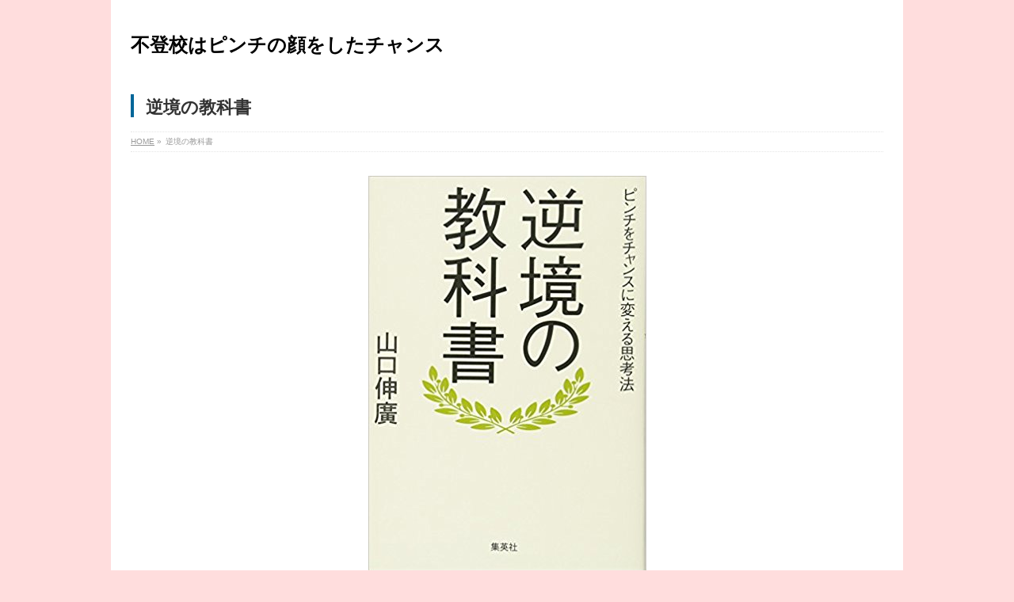

--- FILE ---
content_type: text/html; charset=UTF-8
request_url: https://futoukou123.com/3824-2/%E9%80%86%E5%A2%83%E3%81%AE%E6%95%99%E7%A7%91%E6%9B%B8/
body_size: 3648
content:
<!DOCTYPE html>
<html xmlns:fb="http://ogp.me/ns/fb#" lang="ja">
<head>
<meta charset="UTF-8">
<meta property="og:site_name" content="不登校はピンチの顔をしたチャンス">
<meta property="og:url" content="https://futoukou123.com/3824-2/%e9%80%86%e5%a2%83%e3%81%ae%e6%95%99%e7%a7%91%e6%9b%b8/">
<meta property="fb:app_id" content="">
<meta property="og:type" content="article">
<meta property="og:title" content="逆境の教科書 | 不登校はピンチの顔をしたチャンス">
<meta property="og:description" content="">
<meta property="og:title" content="逆境の教科書">
<meta property="og:description" content="詳しくは投稿をご覧ください。">
<meta property="article:published_time" content="2017-08-05T00:48:57+00:00">
<meta property="article:modified_time" content="2017-08-05T00:48:57+00:00">
<meta property="og:image" content="https://futoukou123.com/wp-content/uploads/2017/08/逆境の教科書.jpg">
<meta property="og:locale" content="ja_JP">
<meta name="description" content="">
<meta name="twitter:card" content="summary">
<meta name="twitter:description" content="詳しくは投稿をご覧ください。">
<meta name="viewport" content="width=device-width, initial-scale=1">
<title>逆境の教科書 | 不登校はピンチの顔をしたチャンス</title>
<link rel="dns-prefetch" href="//maxcdn.bootstrapcdn.com/font-awesome/4.3.0/css/font-awesome.min.css?ver=4.4.33">
<link rel="dns-prefetch" href="//fonts.googleapis.com/css?family=Droid+Sans%3A700%7CLato%3A900%7CAnton&#038;ver=4.4.33">
<link rel="dns-prefetch" href="//html5shiv.googlecode.com/svn/trunk/html5.js">
<link rel="start" href="https://futoukou123.com" title="HOME">
<link rel="alternate" type="application/rss+xml" title="不登校はピンチの顔をしたチャンス &raquo; フィード" href="https://futoukou123.com/feed/">
<link rel="alternate" type="application/rss+xml" title="不登校はピンチの顔をしたチャンス &raquo; コメントフィード" href="https://futoukou123.com/comments/feed/">
<link rel="alternate" type="application/json+oembed" href="https://futoukou123.com/wp-json/oembed/1.0/embed?url=https%3A%2F%2Ffutoukou123.com%2F3824-2%2F%25e9%2580%2586%25e5%25a2%2583%25e3%2581%25ae%25e6%2595%2599%25e7%25a7%2591%25e6%259b%25b8%2F">
<link rel="alternate" type="text/xml+oembed" href="https://futoukou123.com/wp-json/oembed/1.0/embed?url=https%3A%2F%2Ffutoukou123.com%2F3824-2%2F%25e9%2580%2586%25e5%25a2%2583%25e3%2581%25ae%25e6%2595%2599%25e7%25a7%2591%25e6%259b%25b8%2F&#038;format=xml">
<link rel="https://api.w.org/" href="https://futoukou123.com/wp-json/">
<link rel="shortlink" href="https://wp.me/a7lfkn-ZH">
<link rel="pingback" href="https://futoukou123.com/xmlrpc.php">
<link rel="stylesheet" id="Biz_Vektor_add_font_awesome-css" href="//maxcdn.bootstrapcdn.com/font-awesome/4.3.0/css/font-awesome.min.css?ver=4.4.33" type="text/css" media="all">
<link rel="stylesheet" id="Biz_Vektor_add_web_fonts-css" href="//fonts.googleapis.com/css?family=Droid+Sans%3A700%7CLato%3A900%7CAnton&#038;ver=4.4.33" type="text/css" media="all">
<link rel="stylesheet" type="text/css" href="https://futoukou123.com/wp-content/cache/head-cleaner/css/8663d7561a21e122969d61aa5cf841a1.css" media="all">
<link rel="stylesheet" id="contact-form-7-css" href="https://futoukou123.com/wp-content/plugins/contact-form-7/includes/css/styles.css?ver=4.4" type="text/css" media="all">
<link rel="stylesheet" id="toc-screen-css" href="https://futoukou123.com/wp-content/plugins/table-of-contents-plus/screen.min.css?ver=1509" type="text/css" media="all">
<link rel="stylesheet" id="Biz_Vektor_common_style-css" href="https://futoukou123.com/wp-content/themes/biz-vektor/css/bizvektor_common_min.css?ver=1.8.15" type="text/css" media="all">
<link rel="stylesheet" id="Biz_Vektor_Design_style-css" href="https://futoukou123.com/wp-content/plugins/biz-vektor-neat/css/neat.css?ver=1.8.15" type="text/css" media="all">
<link rel="stylesheet" id="Biz_Vektor_plugin_sns_style-css" href="https://futoukou123.com/wp-content/themes/biz-vektor/plugins/sns/style_bizvektor_sns.css?ver=4.4.33" type="text/css" media="all">
<link rel="stylesheet" id="jetpack_image_widget-css" href="https://futoukou123.com/wp-content/plugins/jetpack/modules/widgets/image-widget/style.css?ver=20140808" type="text/css" media="all">
<link rel="stylesheet" id="jetpack-top-posts-widget-css" href="https://futoukou123.com/wp-content/plugins/jetpack/modules/widgets/top-posts/style.css?ver=20141013" type="text/css" media="all">
<link rel="stylesheet" id="jetpack_css-css" href="https://futoukou123.com/wp-content/plugins/jetpack/css/jetpack.css?ver=3.9.10" type="text/css" media="all">
<!--[if lte IE 8]><link rel="stylesheet" type="text/css" media="all" href="https://futoukou123.com/wp-content/plugins/biz-vektor-neat/css/neat_old_ie.css"><![endif]-->
<!--[if lte IE 8]><style type="text/css">
#gMenu .menu li { width:135px; text-align:center; }
#gMenu .menu li.current_page_item,
#gMenu .menu li.current_page_ancestor { width:139px; }
</style>
<![endif]-->
</head>

<body class="attachment single single-attachment postid-3825 attachmentid-3825 attachment-jpeg custom-background two-column right-sidebar">

<div id="fb-root"></div>

<div id="wrap">

<!--[if lte IE 8]>
<div id="eradi_ie_box">
<div class="alert_title">ご利用の Internet Exproler は古すぎます。</div>
<p>このウェブサイトはあなたがご利用の Internet Explorer をサポートしていないため、正しく表示・動作しません。<br />
古い Internet Exproler はセキュリティーの問題があるため、新しいブラウザに移行する事が強く推奨されています。<br />
最新の Internet Exproler を利用するか、<a href="https://www.google.co.jp/chrome/browser/index.html" target="_blank">Chrome</a> や <a href="https://www.mozilla.org/ja/firefox/new/" target="_blank">Firefox</a> など、より早くて快適なブラウザをご利用ください。</p>
</div>
<![endif]-->

<!-- [ #headerTop ] -->
<div id="headerTop">
<div class="innerBox">
<div id="site-description"></div>
</div>
</div><!-- [ /#headerTop ] -->

<!-- [ #header ] -->
<div id="header">
<div id="headerInner" class="innerBox">
<!-- [ #headLogo ] -->
<div id="site-title">
<a href="https://futoukou123.com/" title="不登校はピンチの顔をしたチャンス" rel="home">
不登校はピンチの顔をしたチャンス</a>
</div>
<!-- [ /#headLogo ] -->

<!-- [ #headContact ] -->
<!-- [ /#headContact ] -->

</div>
<!-- #headerInner -->
</div>
<!-- [ /#header ] -->



<div id="pageTitBnr">
<div class="innerBox">
<div id="pageTitInner">
<h1 id="pageTit">
逆境の教科書</h1>
</div><!-- [ /#pageTitInner ] -->
</div>
</div><!-- [ /#pageTitBnr ] -->
<!-- [ #panList ] -->
<div id="panList">
<div id="panListInner" class="innerBox">
<ul><li id="panHome"><a href="https://futoukou123.com"><span>HOME</span></a> &raquo; </li><li><span>逆境の教科書</span></li></ul></div>
</div>
<!-- [ /#panList ] -->

<div id="main">
<!-- [ #container ] -->
<div id="container" class="innerBox">
	<!-- [ #content ] -->
	<div id="content" class="content wide">


				<div id="post-3825" class="post-3825 attachment type-attachment status-inherit hentry">

					<div class="entry-content">
						<div class="entry-attachment">
						<p class="attachment"><a href="https://futoukou123.com/wp-content/uploads/2017/08/逆境の教科書.jpg" title="逆境の教科書" rel="attachment"><img width="351" height="499" src="https://futoukou123.com/wp-content/uploads/2017/08/逆境の教科書.jpg" class="attachment-900x9999 size-900x9999" alt="逆境の教科書" srcset="https://futoukou123.com/wp-content/uploads/2017/08/逆境の教科書-211x300.jpg 211w, https://futoukou123.com/wp-content/uploads/2017/08/逆境の教科書.jpg 351w" sizes="(max-width: 351px) 100vw, 351px" /></a></p>

						<div id="nav-below" class="navigation">
							<div class="nav-previous"></div>
							<div class="nav-next"></div>
						</div><!-- #nav-below -->
						</div><!-- .entry-attachment -->
						<div class="entry-caption"></div>

<div class='wp_social_bookmarking_light'>
            <div class="wsbl_hatena_button"><a href="//b.hatena.ne.jp/entry/https://futoukou123.com/3824-2/%e9%80%86%e5%a2%83%e3%81%ae%e6%95%99%e7%a7%91%e6%9b%b8/" class="hatena-bookmark-button" data-hatena-bookmark-title="逆境の教科書" data-hatena-bookmark-layout="simple-balloon" title="このエントリーをはてなブックマークに追加"> <img src="//b.hatena.ne.jp/images/entry-button/button-only@2x.png" alt="このエントリーをはてなブックマークに追加" width="20" height="20" style="border: none;" /></a><script type="text/javascript" src="//b.hatena.ne.jp/js/bookmark_button.js" charset="utf-8" async="async"></script></div>
    </div>
<br class='wp_social_bookmarking_light_clear' />
<div class='wp_social_bookmarking_light'>
            <div class="wsbl_hatena_button"><a href="//b.hatena.ne.jp/entry/https://futoukou123.com/3824-2/%e9%80%86%e5%a2%83%e3%81%ae%e6%95%99%e7%a7%91%e6%9b%b8/" class="hatena-bookmark-button" data-hatena-bookmark-title="逆境の教科書" data-hatena-bookmark-layout="simple-balloon" title="このエントリーをはてなブックマークに追加"> <img src="//b.hatena.ne.jp/images/entry-button/button-only@2x.png" alt="このエントリーをはてなブックマークに追加" width="20" height="20" style="border: none;" /></a><script type="text/javascript" src="//b.hatena.ne.jp/js/bookmark_button.js" charset="utf-8" async="async"></script></div>
    </div>
<br class='wp_social_bookmarking_light_clear' />

<div id='jp-relatedposts' class='jp-relatedposts' >
	<h3 class="jp-relatedposts-headline"><em>関連</em></h3>
</div>
					</div><!-- .entry-content -->

				</div><!-- #post-## -->


	</div>
	<!-- [ /#content ] -->

</div>
<!-- [ /#container ] -->

</div><!-- #main -->

<div id="back-top">
<a href="#wrap">
	<img id="pagetop" src="https://futoukou123.com/wp-content/themes/biz-vektor/js/res-vektor/images/footer_pagetop.png" alt="PAGETOP" />
</a>
</div>

<!-- [ #footerSection ] -->
<div id="footerSection">

	<div id="pagetop">
	<div id="pagetopInner" class="innerBox">
	<a href="#wrap">PAGETOP</a>
	</div>
	</div>

	<div id="footMenu">
	<div id="footMenuInner" class="innerBox">
		</div>
	</div>

	<!-- [ #footer ] -->
	<div id="footer">
	<!-- [ #footerInner ] -->
	<div id="footerInner" class="innerBox">
		<dl id="footerOutline">
		<dt>不登校はピンチの顔をしたチャンス</dt>
		<dd>
				</dd>
		</dl>
		<!-- [ #footerSiteMap ] -->
		<div id="footerSiteMap">
</div>
		<!-- [ /#footerSiteMap ] -->
	</div>
	<!-- [ /#footerInner ] -->
	</div>
	<!-- [ /#footer ] -->

	<!-- [ #siteBottom ] -->
	<div id="siteBottom">
	<div id="siteBottomInner" class="innerBox">
	<div id="copy">Copyright &copy; <a href="https://futoukou123.com/" rel="home">不登校はピンチの顔をしたチャンス</a> All Rights Reserved.</div><div id="powerd">Powered by <a href="https://ja.wordpress.org/">WordPress</a> &amp; <a href="http://bizvektor.com" target="_blank" title="無料WordPressテーマ BizVektor(ビズベクトル)"> BizVektor Theme</a> by <a href="http://www.vektor-inc.co.jp" target="_blank" title="株式会社ベクトル -ウェブサイト制作・WordPressカスタマイズ- [ 愛知県名古屋市 ]">Vektor,Inc.</a> technology.</div>	</div>
	</div>
	<!-- [ /#siteBottom ] -->
</div>
<!-- [ /#footerSection ] -->
</div>
<!-- [ /#wrap ] -->
<div style="display:none">
	</div>
<script type="text/javascript" src="//html5shiv.googlecode.com/svn/trunk/html5.js"></script>
<script type="text/javascript" src="https://s0.wp.com/wp-content/js/devicepx-jetpack.js?ver=202604"></script>
<script type="text/javascript" src="https://secure.gravatar.com/js/gprofiles.js?ver=2026Janaa"></script>
<script type="text/javascript" src="https://stats.wp.com/e-202604.js" async defer></script>
<script type="text/javascript" src="https://futoukou123.com/wp-content/cache/head-cleaner/js/1121a3c4bb87ffb96ea52307bb9b2312.js"></script>
</body></html>